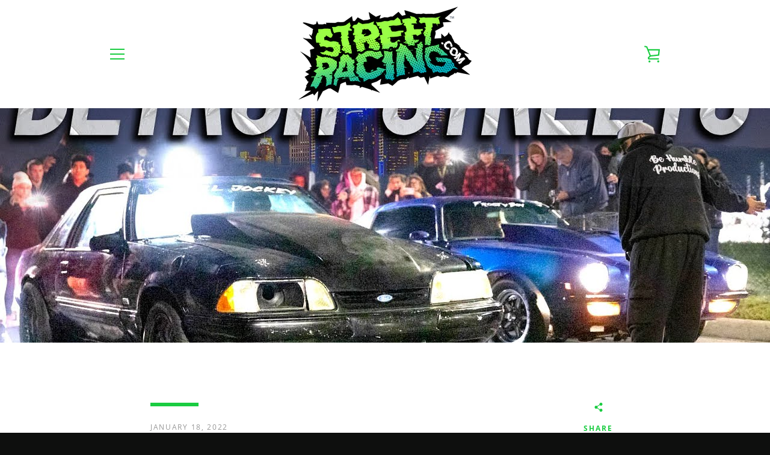

--- FILE ---
content_type: text/html; charset=utf-8
request_url: https://streetracing.com/blogs/street-racing-video-channels/detroit-cash-days-sketchy-races-in-30%C2%BAf-weather
body_size: 17791
content:


<!doctype html>
<html class="supports-no-js " lang="en">
<head>
  <meta charset="utf-8">

  <meta http-equiv="X-UA-Compatible" content="IE=edge,chrome=1">
  <meta name="viewport" content="width=device-width,initial-scale=1">
  <meta name="theme-color" content="#1acc41">
  <link rel="canonical" href="https://streetracing.com/blogs/street-racing-video-channels/detroit-cash-days-sketchy-races-in-30%c2%baf-weather">

  
    <link rel="shortcut icon" href="//streetracing.com/cdn/shop/files/StreetRacing_Initials-Logo_32x32.png?v=1613740795" type="image/png">
  

  <title>
    Detroit Cash Days (SKETCHY RACES in 30ºF weather!) &ndash; StreetRacing.com
  </title>

  
    <meta name="description" content="We braved the cold and made a trip up north to Motor City for some &quot;Mexico&quot; action. The cold weather didn&#39;t stop some cars from pulling the tires, but others were all over the road, hitting curbs and sometimes their opponent! This was definitely a memorable first time in Detroit - big thanks to Chucky for having out! D">
  

  <!-- /snippets/social-meta-tags.liquid -->




<meta property="og:site_name" content="StreetRacing.com">
<meta property="og:url" content="https://streetracing.com/blogs/street-racing-video-channels/detroit-cash-days-sketchy-races-in-30%c2%baf-weather">
<meta property="og:title" content="Detroit Cash Days (SKETCHY RACES in 30ºF weather!)">
<meta property="og:type" content="article">
<meta property="og:description" content="
We braved the cold and made a trip up north to Motor City for some "Mexico" action. The cold weather didn't stop some cars from pulling the tires, but others were all over the road, hitting curbs and sometimes their opponent! This was definitely a memorable first time in Detroit - big thanks to Chucky for having out!

Drone Footage: https://www.youtube.com/watch?v=m8_xgCzVKio

Subscribe ► http://www.youtube.com/subscription_center?add_user=1320video
1320Video Gear ► http://www.1320video.com/shop
————————————————————————————————————
Watch more of our recent &amp; related videos!:
--- *NHRA Behind the Scenes*: https://youtu.be/TNon4B_HcVo
--- *INSANE Car Collection*: https://youtu.be/OAg5WmQZwNI
--- *12,000hp TOP FUEL DRAGSTER*: https://youtu.be/f0DY6Ik9uDY
————————————————————————————————————
MAPerformance your one stop shop for race car needs! ► https://bit.ly/MAPerformance-1320video
Need BOOST?  Grab a Procharger! ► https://www.procharger.com/
Need more Power?  Texas Speed has you covered ►  https://www.texas-speed.com/
————————————————————————————————————
Facebook ► http://facebook.com/1320videos
Instagram ► https://instagram.com/1320video
1320Video ► http://www.1320video.com
Snapchat ► Crew_1320Video">

<meta property="og:image" content="http://streetracing.com/cdn/shop/articles/maxresdefault_acd442c3-3591-42d7-9bb8-31622f381ace_1200x1200.jpg?v=1642529708">
<meta property="og:image:secure_url" content="https://streetracing.com/cdn/shop/articles/maxresdefault_acd442c3-3591-42d7-9bb8-31622f381ace_1200x1200.jpg?v=1642529708">


<meta name="twitter:card" content="summary_large_image">
<meta name="twitter:title" content="Detroit Cash Days (SKETCHY RACES in 30ºF weather!)">
<meta name="twitter:description" content="
We braved the cold and made a trip up north to Motor City for some "Mexico" action. The cold weather didn't stop some cars from pulling the tires, but others were all over the road, hitting curbs and sometimes their opponent! This was definitely a memorable first time in Detroit - big thanks to Chucky for having out!

Drone Footage: https://www.youtube.com/watch?v=m8_xgCzVKio

Subscribe ► http://www.youtube.com/subscription_center?add_user=1320video
1320Video Gear ► http://www.1320video.com/shop
————————————————————————————————————
Watch more of our recent &amp; related videos!:
--- *NHRA Behind the Scenes*: https://youtu.be/TNon4B_HcVo
--- *INSANE Car Collection*: https://youtu.be/OAg5WmQZwNI
--- *12,000hp TOP FUEL DRAGSTER*: https://youtu.be/f0DY6Ik9uDY
————————————————————————————————————
MAPerformance your one stop shop for race car needs! ► https://bit.ly/MAPerformance-1320video
Need BOOST?  Grab a Procharger! ► https://www.procharger.com/
Need more Power?  Texas Speed has you covered ►  https://www.texas-speed.com/
————————————————————————————————————
Facebook ► http://facebook.com/1320videos
Instagram ► https://instagram.com/1320video
1320Video ► http://www.1320video.com
Snapchat ► Crew_1320Video">


  <script>window.performance && window.performance.mark && window.performance.mark('shopify.content_for_header.start');</script><meta id="shopify-digital-wallet" name="shopify-digital-wallet" content="/27409580147/digital_wallets/dialog">
<link rel="alternate" type="application/atom+xml" title="Feed" href="/blogs/street-racing-video-channels.atom" />
<script async="async" src="/checkouts/internal/preloads.js?locale=en-US"></script>
<script id="shopify-features" type="application/json">{"accessToken":"52f5807e25474e977ba89768200257f0","betas":["rich-media-storefront-analytics"],"domain":"streetracing.com","predictiveSearch":true,"shopId":27409580147,"locale":"en"}</script>
<script>var Shopify = Shopify || {};
Shopify.shop = "streetracing-com.myshopify.com";
Shopify.locale = "en";
Shopify.currency = {"active":"USD","rate":"1.0"};
Shopify.country = "US";
Shopify.theme = {"name":"Narrative","id":80723607667,"schema_name":"Narrative","schema_version":"9.0.4","theme_store_id":829,"role":"main"};
Shopify.theme.handle = "null";
Shopify.theme.style = {"id":null,"handle":null};
Shopify.cdnHost = "streetracing.com/cdn";
Shopify.routes = Shopify.routes || {};
Shopify.routes.root = "/";</script>
<script type="module">!function(o){(o.Shopify=o.Shopify||{}).modules=!0}(window);</script>
<script>!function(o){function n(){var o=[];function n(){o.push(Array.prototype.slice.apply(arguments))}return n.q=o,n}var t=o.Shopify=o.Shopify||{};t.loadFeatures=n(),t.autoloadFeatures=n()}(window);</script>
<script id="shop-js-analytics" type="application/json">{"pageType":"article"}</script>
<script defer="defer" async type="module" src="//streetracing.com/cdn/shopifycloud/shop-js/modules/v2/client.init-shop-cart-sync_C5BV16lS.en.esm.js"></script>
<script defer="defer" async type="module" src="//streetracing.com/cdn/shopifycloud/shop-js/modules/v2/chunk.common_CygWptCX.esm.js"></script>
<script type="module">
  await import("//streetracing.com/cdn/shopifycloud/shop-js/modules/v2/client.init-shop-cart-sync_C5BV16lS.en.esm.js");
await import("//streetracing.com/cdn/shopifycloud/shop-js/modules/v2/chunk.common_CygWptCX.esm.js");

  window.Shopify.SignInWithShop?.initShopCartSync?.({"fedCMEnabled":true,"windoidEnabled":true});

</script>
<script>(function() {
  var isLoaded = false;
  function asyncLoad() {
    if (isLoaded) return;
    isLoaded = true;
    var urls = ["\/\/cdn.shopify.com\/proxy\/0517abc7d0783bedbab086cd64b11c8c2c0223f7f6bdb30275a83394e849f391\/static.cdn.printful.com\/static\/js\/external\/shopify-product-customizer.js?v=0.28\u0026shop=streetracing-com.myshopify.com\u0026sp-cache-control=cHVibGljLCBtYXgtYWdlPTkwMA"];
    for (var i = 0; i < urls.length; i++) {
      var s = document.createElement('script');
      s.type = 'text/javascript';
      s.async = true;
      s.src = urls[i];
      var x = document.getElementsByTagName('script')[0];
      x.parentNode.insertBefore(s, x);
    }
  };
  if(window.attachEvent) {
    window.attachEvent('onload', asyncLoad);
  } else {
    window.addEventListener('load', asyncLoad, false);
  }
})();</script>
<script id="__st">var __st={"a":27409580147,"offset":-18000,"reqid":"d55bbf2e-ce9b-4ac4-83c1-32e72e73795d-1768807814","pageurl":"streetracing.com\/blogs\/street-racing-video-channels\/detroit-cash-days-sketchy-races-in-30%C2%BAf-weather","s":"articles-595152666739","u":"864bdaf04832","p":"article","rtyp":"article","rid":595152666739};</script>
<script>window.ShopifyPaypalV4VisibilityTracking = true;</script>
<script id="captcha-bootstrap">!function(){'use strict';const t='contact',e='account',n='new_comment',o=[[t,t],['blogs',n],['comments',n],[t,'customer']],c=[[e,'customer_login'],[e,'guest_login'],[e,'recover_customer_password'],[e,'create_customer']],r=t=>t.map((([t,e])=>`form[action*='/${t}']:not([data-nocaptcha='true']) input[name='form_type'][value='${e}']`)).join(','),a=t=>()=>t?[...document.querySelectorAll(t)].map((t=>t.form)):[];function s(){const t=[...o],e=r(t);return a(e)}const i='password',u='form_key',d=['recaptcha-v3-token','g-recaptcha-response','h-captcha-response',i],f=()=>{try{return window.sessionStorage}catch{return}},m='__shopify_v',_=t=>t.elements[u];function p(t,e,n=!1){try{const o=window.sessionStorage,c=JSON.parse(o.getItem(e)),{data:r}=function(t){const{data:e,action:n}=t;return t[m]||n?{data:e,action:n}:{data:t,action:n}}(c);for(const[e,n]of Object.entries(r))t.elements[e]&&(t.elements[e].value=n);n&&o.removeItem(e)}catch(o){console.error('form repopulation failed',{error:o})}}const l='form_type',E='cptcha';function T(t){t.dataset[E]=!0}const w=window,h=w.document,L='Shopify',v='ce_forms',y='captcha';let A=!1;((t,e)=>{const n=(g='f06e6c50-85a8-45c8-87d0-21a2b65856fe',I='https://cdn.shopify.com/shopifycloud/storefront-forms-hcaptcha/ce_storefront_forms_captcha_hcaptcha.v1.5.2.iife.js',D={infoText:'Protected by hCaptcha',privacyText:'Privacy',termsText:'Terms'},(t,e,n)=>{const o=w[L][v],c=o.bindForm;if(c)return c(t,g,e,D).then(n);var r;o.q.push([[t,g,e,D],n]),r=I,A||(h.body.append(Object.assign(h.createElement('script'),{id:'captcha-provider',async:!0,src:r})),A=!0)});var g,I,D;w[L]=w[L]||{},w[L][v]=w[L][v]||{},w[L][v].q=[],w[L][y]=w[L][y]||{},w[L][y].protect=function(t,e){n(t,void 0,e),T(t)},Object.freeze(w[L][y]),function(t,e,n,w,h,L){const[v,y,A,g]=function(t,e,n){const i=e?o:[],u=t?c:[],d=[...i,...u],f=r(d),m=r(i),_=r(d.filter((([t,e])=>n.includes(e))));return[a(f),a(m),a(_),s()]}(w,h,L),I=t=>{const e=t.target;return e instanceof HTMLFormElement?e:e&&e.form},D=t=>v().includes(t);t.addEventListener('submit',(t=>{const e=I(t);if(!e)return;const n=D(e)&&!e.dataset.hcaptchaBound&&!e.dataset.recaptchaBound,o=_(e),c=g().includes(e)&&(!o||!o.value);(n||c)&&t.preventDefault(),c&&!n&&(function(t){try{if(!f())return;!function(t){const e=f();if(!e)return;const n=_(t);if(!n)return;const o=n.value;o&&e.removeItem(o)}(t);const e=Array.from(Array(32),(()=>Math.random().toString(36)[2])).join('');!function(t,e){_(t)||t.append(Object.assign(document.createElement('input'),{type:'hidden',name:u})),t.elements[u].value=e}(t,e),function(t,e){const n=f();if(!n)return;const o=[...t.querySelectorAll(`input[type='${i}']`)].map((({name:t})=>t)),c=[...d,...o],r={};for(const[a,s]of new FormData(t).entries())c.includes(a)||(r[a]=s);n.setItem(e,JSON.stringify({[m]:1,action:t.action,data:r}))}(t,e)}catch(e){console.error('failed to persist form',e)}}(e),e.submit())}));const S=(t,e)=>{t&&!t.dataset[E]&&(n(t,e.some((e=>e===t))),T(t))};for(const o of['focusin','change'])t.addEventListener(o,(t=>{const e=I(t);D(e)&&S(e,y())}));const B=e.get('form_key'),M=e.get(l),P=B&&M;t.addEventListener('DOMContentLoaded',(()=>{const t=y();if(P)for(const e of t)e.elements[l].value===M&&p(e,B);[...new Set([...A(),...v().filter((t=>'true'===t.dataset.shopifyCaptcha))])].forEach((e=>S(e,t)))}))}(h,new URLSearchParams(w.location.search),n,t,e,['guest_login'])})(!0,!0)}();</script>
<script integrity="sha256-4kQ18oKyAcykRKYeNunJcIwy7WH5gtpwJnB7kiuLZ1E=" data-source-attribution="shopify.loadfeatures" defer="defer" src="//streetracing.com/cdn/shopifycloud/storefront/assets/storefront/load_feature-a0a9edcb.js" crossorigin="anonymous"></script>
<script data-source-attribution="shopify.dynamic_checkout.dynamic.init">var Shopify=Shopify||{};Shopify.PaymentButton=Shopify.PaymentButton||{isStorefrontPortableWallets:!0,init:function(){window.Shopify.PaymentButton.init=function(){};var t=document.createElement("script");t.src="https://streetracing.com/cdn/shopifycloud/portable-wallets/latest/portable-wallets.en.js",t.type="module",document.head.appendChild(t)}};
</script>
<script data-source-attribution="shopify.dynamic_checkout.buyer_consent">
  function portableWalletsHideBuyerConsent(e){var t=document.getElementById("shopify-buyer-consent"),n=document.getElementById("shopify-subscription-policy-button");t&&n&&(t.classList.add("hidden"),t.setAttribute("aria-hidden","true"),n.removeEventListener("click",e))}function portableWalletsShowBuyerConsent(e){var t=document.getElementById("shopify-buyer-consent"),n=document.getElementById("shopify-subscription-policy-button");t&&n&&(t.classList.remove("hidden"),t.removeAttribute("aria-hidden"),n.addEventListener("click",e))}window.Shopify?.PaymentButton&&(window.Shopify.PaymentButton.hideBuyerConsent=portableWalletsHideBuyerConsent,window.Shopify.PaymentButton.showBuyerConsent=portableWalletsShowBuyerConsent);
</script>
<script data-source-attribution="shopify.dynamic_checkout.cart.bootstrap">document.addEventListener("DOMContentLoaded",(function(){function t(){return document.querySelector("shopify-accelerated-checkout-cart, shopify-accelerated-checkout")}if(t())Shopify.PaymentButton.init();else{new MutationObserver((function(e,n){t()&&(Shopify.PaymentButton.init(),n.disconnect())})).observe(document.body,{childList:!0,subtree:!0})}}));
</script>

<script>window.performance && window.performance.mark && window.performance.mark('shopify.content_for_header.end');</script>

  



<style>@font-face {
  font-family: "Open Sans";
  font-weight: 700;
  font-style: normal;
  src: url("//streetracing.com/cdn/fonts/open_sans/opensans_n7.a9393be1574ea8606c68f4441806b2711d0d13e4.woff2") format("woff2"),
       url("//streetracing.com/cdn/fonts/open_sans/opensans_n7.7b8af34a6ebf52beb1a4c1d8c73ad6910ec2e553.woff") format("woff");
}

  @font-face {
  font-family: "Open Sans";
  font-weight: 400;
  font-style: normal;
  src: url("//streetracing.com/cdn/fonts/open_sans/opensans_n4.c32e4d4eca5273f6d4ee95ddf54b5bbb75fc9b61.woff2") format("woff2"),
       url("//streetracing.com/cdn/fonts/open_sans/opensans_n4.5f3406f8d94162b37bfa232b486ac93ee892406d.woff") format("woff");
}

/* ------------------------ Critical Helper Classes ------------------------- */
.critical-hide {
  display: none;
}

.critical-clear {
  opacity: 0;
  visibility: hidden;
}

.drawer-cover {
  opacity: 0;
}

.main-content .shopify-section {
  display: none;
}

.main-content .shopify-section:first-child {
  display: inherit;
}

body:not(.template-index) .main-content {
  opacity: 0;
}


/* ----------------------------- Global Styles ------------------------------ */
*, *::before, *::after {
  box-sizing: border-box;
}

html {
  font-size: 62.5%;
  background-color: #ffffff;
}

body {
  margin: 0;
  font-size: 1.6rem;
  font-family: "Open Sans", sans-serif;
  font-style: normal;
  font-weight: 400;
  color: #4a4a4a;
  line-height: 1.625;
}

.page-width {
  max-width: 980px;
  padding: 0 20px;
  margin: 0 auto;
}

/* ---------------------------- Helper Classes ------------------------------ */
.visually-hidden,
.icon__fallback-text {
  position: absolute !important;
  overflow: hidden;
  clip: rect(0 0 0 0);
  height: 1px;
  width: 1px;
  padding: 0;
  border: 0;
}

/* ----------------------------- Typography --------------------------------- */
body {
  -webkit-font-smoothing: antialiased;
  -webkit-text-size-adjust: 100%;
}

.h4 {
  letter-spacing: inherit;
  text-transform: inherit;
  font-family: "Open Sans", sans-serif;
  font-style: normal;
  font-weight: 700;
}


.h4 a {
  color: inherit;
  text-decoration: none;
  font-weight: inherit;
}

.h4 {
  font-size: 2.2rem;
}

@media only screen and (min-width: 750px) {
  .h4 {
    font-size: 2.4rem;
    line-height: 1.5;
  }
}

/* ------------------------------ Buttons ----------------------------------- */
.btn,
.btn--secondary {
  -moz-user-select: "none";
  -ms-user-select: "none";
  -webkit-user-select: "none";
  user-select: "none";
  -webkit-appearance: none;
  -moz-appearance: none;
  appearance: none;
  display: inline-block;
  position: relative;
  width: auto;
  background-color: #1acc41;
  border-radius: 0;
  color: #ffffff;
  border: 2px solid #1acc41;
  font-size: 1.4rem;
  font-weight: 700;
  letter-spacing: 1.5px;
  text-decoration: none;
  text-align: center;
  text-transform: uppercase;
  padding: 10px 30px;
  line-height: 2.2;
  vertical-align: middle;
  cursor: pointer;
  transition: outline 0.1s linear;
  box-sizing: border-box;
}

.btn--square {
  width: 50px;
  height: 50px;
  padding: 0;
  text-align: center;
  line-height: 50px;
}

.btn--clear {
  position: relative;
  background-color: transparent;
  border: 0;
  color: #4a4a4a;
  transition: 0.15s opacity ease-out;
}

.btn--clear:hover::after,
.btn--clear::after {
  outline: 0 !important;
}

.btn::after,
.btn--secondary::after {
  content: '';
  display: block;
  position: absolute;
  top: 0;
  left: 0;
  width: 100%;
  height: 100%;
  outline: 2px solid #1acc41;
  transition: outline 0.1s linear;
}

/* -------------------------------- Icons ----------------------------------- */
.icon {
  display: inline-block;
  width: 20px;
  height: 20px;
  vertical-align: middle;
}

/* ----------------------------- Site Header -------------------------------- */
.site-header {
  position: relative;
  transition: transform 0.25s ease-out;
  z-index: 10;
}

.site-header--transparent {
  position: absolute;
  top: 0;
  left: 0;
  right: 0;
  z-index: 10;
}

.site-header__wrapper {
  position: relative;
  min-height: 60px;
  width: 100%;
  background-color: #fff;
  z-index: 10;
}

.site-header--transparent .site-header__wrapper {
  background-color: transparent;
}

.site-header__wrapper svg {
  fill: #1acc41;
}

.site-header__wrapper--transitioning {
  transition: background-color 0.25s ease-out, margin-top 0.25s ease-out;
}

.announcement-bar {
  display: none;
  text-align: center;
  position: relative;
  text-decoration: none;
  z-index: 10;
}

.announcement-bar--visible {
  display: block;
}

.announcement-bar__message {
  font-size: 16px;
  font-weight: 700;
  padding: 10px 20px;
  margin-bottom: 0;
}

.announcement-bar__message .icon {
  fill: currentColor;
}

.announcement-bar__close {
  position: absolute;
  right: 20px;
  padding: 0;
  width: 30px;
  height: 30px;
  line-height: 100%;
  top: 50%;
  -ms-transform: translateY(-50%);
  -webkit-transform: translateY(-50%);
  transform: translateY(-50%);
}

.announcement-bar__close .icon {
  width: 12px;
  height: 12px;
  fill: currentColor;
}

.site-header-sections {
  display: -webkit-flex;
  display: -ms-flexbox;
  display: flex;
  width: 100%;
  -ms-flex-align: center;
  -webkit-align-items: center;
  -moz-align-items: center;
  -ms-align-items: center;
  -o-align-items: center;
  align-items: center;
  min-height: 60px;
}

.site-header__section--title {
  display: -webkit-flex;
  display: -ms-flexbox;
  display: flex;
  width: 100%;
  -webkit-justify-content: center;
  -ms-justify-content: center;
  justify-content: center;
}

.site-header__logo-wrapper {
  display: inline-block;
  margin: 0;
  padding: 10px 0;
  text-align: center;
  line-height: 1.2;
}

.site-header__logo {
  display: block;
}

.site-header__logo-image {
  display: block;
  margin: 0 auto;
}

.site-header--transparent .site-header__logo-image {
  display: none;
}

@media only screen and (max-width: 749px) {
  .site-header__logo-image {
    max-height: 30px;
  }
}

.site-header__logo-image--transparent {
  display: none;
}

.site-header--transparent .site-header__logo-image--transparent {
  display: block;
}

.navigation-open .site-header__logo-image--transparent,
html.supports-no-js .site-header__logo-image--transparent {
  display: none;
}

.site-header__cart svg {
  width: 22px;
  height: 30px;
  margin: -2px 0 0 -2px;
}

@media only screen and (min-width: 750px) {
  .site-header__cart svg {
    width: 26px;
  }
}

.site-header__cart::after {
  border-color: #4a4a4a;
}

.site-header__cart-bubble {
  position: absolute;
  top: 15px;
  right: 10px;
  width: 10px;
  height: 10px;
  background-color: #b76b50;
  border-radius: 50%;
  opacity: 0;
  transition: all 0.25s ease-out;
  -ms-transform: scale(0);
  -webkit-transform: scale(0);
  transform: scale(0);
}

@media only screen and (min-width: 750px) {
  .site-header__cart-bubble {
    top:15px;
    right: 9px;
  }
}

.site-header__cart .site-header__cart-bubble {
  top: 13px;
}

@media only screen and (min-width: 750px) {
  .site-header__cart .site-header__cart-bubble {
    top: 12px;
  }
}

.site-header__cart-bubble--visible {
  opacity: 1;
  -ms-transform: scale(1);
  -webkit-transform: scale(1);
  transform: scale(1);
}

.burger-icon {
  display: block;
  height: 2px;
  width: 16px;
  left: 50%;
  margin-left: -8px;
  background: #1acc41;
  position: absolute;
  transition: all 0.25s ease-out;
}

@media only screen and (min-width: 750px) {
  .burger-icon {
    height:2px;
    width: 24px;
    left: 50%;
    margin-left: -12px;
  }
}

.burger-icon--top {
  top: 18px;
}

@media only screen and (min-width: 750px) {
  .burger-icon--top {
    top: 16px;
  }
}

.site-header__navigation--active .burger-icon--top {
  top: 25px;
  transform: rotate(45deg);
}

.burger-icon--mid {
  top: 24px;
}

@media only screen and (min-width: 750px) {
  .burger-icon--mid {
    top: 24px;
  }
}

.site-header__navigation--active .burger-icon--mid {
  opacity: 0;
}

.burger-icon--bottom {
  top: 30px;
}

@media only screen and (min-width: 750px) {
  .burger-icon--bottom {
    top: 32px;
  }
}

.site-header__navigation--active .burger-icon--bottom {
  top: 25px;
  transform: rotate(-45deg);
}

.site-header__navigation {
  position: relative;
}

.site-header__navigation svg {
  width: 20px;
  height: 30px;
}

.site-header__navigation::after {
  border-color: #4a4a4a;
}

/* ----------------------------- Slideshow --------------------------------- */
.slideshow {
  display: -webkit-flex;
  display: -ms-flexbox;
  display: flex;
  width: 100%;
  position: relative;
  overflow: hidden;
  min-height: 300px;
  max-height: calc(100vh - 35px);
  background-color: #d9d9d9;
}

.slideshow--full .slideshow {
  height: calc(100vh - 35px);
}

@media only screen and (max-width: 749px) {
  .slideshow--adapt .slideshow {
    max-height: 125vw;
    min-height: 75vw;
  }
}

.slideshow__slides {
  margin: 0;
  padding: 0;
  list-style: none;
}

.slideshow__slide {
  position: absolute;
  height: 100%;
  width: 100%;
  opacity: 0;
  z-index: 0;
  transition: all 0.5s cubic-bezier(0, 0, 0, 1);
}

.slideshow__slide--active {
  transition: all 0.5s cubic-bezier(0, 0, 0, 1);
  opacity: 1;
  z-index: 2;
}

.slideshow__overlay::before {
  content: '';
  position: absolute;
  top: 0;
  right: 0;
  bottom: 0;
  left: 0;
  z-index: 3;
}

.slideshow__image {
  height: 100%;
  width: 100%;
  object-fit: cover;
  z-index: 1;
  transition: opacity 0.8s cubic-bezier(0.44, 0.13, 0.48, 0.87),filter 400ms,-webkit-filter 400ms;
  font-family: "object-fit: cover";
}

.slideshow__image .placeholder-svg {
  display: block;
  fill: rgba(74,74,74,0.35);
  background-color: #f1eee6;
  position: absolute;
  top: 50%;
  left: 50%;
  height: 100%;
  width: auto;
  max-height: none;
  max-width: none;
  -ms-transform: translate(-50%, -50%);
  -webkit-transform: translate(-50%, -50%);
  transform: translate(-50%, -50%);
}

.slideshow__image .placeholder-background {
  background-color: #faf9f6;
  position: absolute;
  top: 0;
  right: 0;
  bottom: 0;
  left: 0;
}

.slideshow__navigation {
  margin: 0;
  padding: 0;
  list-style: none;
}

.slideshow__text-content-mobile,
.slideshow__button-cta-single {
  display: none;
}

.slideshow__indicators {
  margin: 0;
  padding: 0;
  list-style: none;
}
</style>

  


<link title="theme" rel="preload" href="//streetracing.com/cdn/shop/t/2/assets/theme.scss.css?v=164342437944282745401726410222" as="style">
<noscript><link rel="stylesheet" href="//streetracing.com/cdn/shop/t/2/assets/theme.scss.css?v=164342437944282745401726410222"></noscript>

<script>
/*! loadCSS. [c]2017 Filament Group, Inc. MIT License */
!function(a){"use strict";var b=function(b,c,d){function e(a){return h.body?a():void setTimeout(function(){e(a)})}function f(){i.addEventListener&&i.removeEventListener("load",f);if(!Shopify.designMode)i.media=d||"all"}var g,h=a.document,i=h.createElement("link");if(c)g=c;else{var j=(h.body||h.getElementsByTagName("head")[0]).childNodes;g=j[j.length-1]}var k=h.styleSheets;i.rel="stylesheet",i.href=b,i.media=Shopify.designMode?d||"all":"only x",e(function(){g.parentNode.insertBefore(i,c?g:g.nextSibling)});var l=function(a){for(var b=i.href,c=k.length;c--;)if(k[c].href===b)return a();setTimeout(function(){l(a)})};return i.addEventListener&&i.addEventListener("load",f),i.onloadcssdefined=l,l(f),i};"undefined"!=typeof exports?exports.loadCSS=b:a.loadCSS=b}("undefined"!=typeof global?global:this);
/*! onloadCSS. (onload callback for loadCSS) [c]2017 Filament Group, Inc. MIT License */
function onloadCSS(a,b){function c(){!d&&b&&(d=!0,b.call(a))}var d;a.addEventListener&&a.addEventListener("load",c),a.attachEvent&&a.attachEvent("onload",c),"isApplicationInstalled"in navigator&&"onloadcssdefined"in a&&a.onloadcssdefined(c)}

// Insert our stylesheet before our preload <link> tag
var preload = document.querySelector('link[href="//streetracing.com/cdn/shop/t/2/assets/theme.scss.css?v=164342437944282745401726410222"]');
var stylesheet = loadCSS('//streetracing.com/cdn/shop/t/2/assets/theme.scss.css?v=164342437944282745401726410222', preload);
// Create a property to easily detect if the stylesheet is done loading
onloadCSS(stylesheet, function() { stylesheet.loaded = true; });
</script>

  <script>
    var theme = {
      stylesheet: "//streetracing.com/cdn/shop/t/2/assets/theme.scss.css?v=164342437944282745401726410222",
      modelViewerUiSprite: "//streetracing.com/cdn/shop/t/2/assets/model-viewer-ui-sprite.svg?v=51012726060321609211588361935",
      plyrSprite: "//streetracing.com/cdn/shop/t/2/assets/plyr-sprite.svg?v=50389300931231853141588361935",
      strings: {
        addToCart: "Add to Cart",
        soldOut: "Sold Out",
        unavailable: "Unavailable",
        addItemSuccess: "Item added to cart!",
        viewCart: "View cart",
        cartError: "There was an error while updating your cart. Please try again.",
        cartQuantityError: "You can only add [quantity] [title] to your cart.",
        regularPrice: "Regular price",
        salePrice: "Sale price",
        unitPrice: "Unit price",
        unitPriceSeparator: "per",
        newsletter: {
          blankError: "Email can\u0026#39;t be blank.",
          invalidError: "Please enter a valid email address."
        },
        map: {
          zeroResults: "No results for that address",
          overQueryLimit: "You have exceeded the Google API usage limit. Consider upgrading to a \u003ca href=\"https:\/\/developers.google.com\/maps\/premium\/usage-limits\"\u003ePremium Plan\u003c\/a\u003e.",
          authError: "There was a problem authenticating your Google Maps API Key.",
          addressError: "Error looking up that address"
        },
        slideshow: {
          loadSlideA11yString: "Load slide [slide_number]",
          activeSlideA11yString: "Slide [slide_number], current"
        }
      },
      isOnline: true,
      moneyFormat: "${{amount}}",
      mediaQuerySmall: 750,
      mediaQueryMedium: 990
    };

    

    document.documentElement.className = document.documentElement.className.replace('supports-no-js', '');
  </script>

  <script src="//streetracing.com/cdn/shop/t/2/assets/lazysizes.min.js?v=41644173127543473891588361934" async="async"></script>
  <script src="//streetracing.com/cdn/shop/t/2/assets/vendor.min.js?v=80505636303242466691648055098" defer="defer"></script>
  <script src="//streetracing.com/cdn/shop/t/2/assets/theme.min.js?v=75394995558884881781588361936" defer="defer"></script>
  <script src="//streetracing.com/cdn/shop/t/2/assets/custom.js?v=101612360477050417211588361933" defer="defer"></script>
  <link href="//streetracing.com/cdn/shop/t/2/assets/mobilelogo.scss?v=128223186066069458121588385002" rel="stylesheet" type="text/css" media="all" />
<link href="https://monorail-edge.shopifysvc.com" rel="dns-prefetch">
<script>(function(){if ("sendBeacon" in navigator && "performance" in window) {try {var session_token_from_headers = performance.getEntriesByType('navigation')[0].serverTiming.find(x => x.name == '_s').description;} catch {var session_token_from_headers = undefined;}var session_cookie_matches = document.cookie.match(/_shopify_s=([^;]*)/);var session_token_from_cookie = session_cookie_matches && session_cookie_matches.length === 2 ? session_cookie_matches[1] : "";var session_token = session_token_from_headers || session_token_from_cookie || "";function handle_abandonment_event(e) {var entries = performance.getEntries().filter(function(entry) {return /monorail-edge.shopifysvc.com/.test(entry.name);});if (!window.abandonment_tracked && entries.length === 0) {window.abandonment_tracked = true;var currentMs = Date.now();var navigation_start = performance.timing.navigationStart;var payload = {shop_id: 27409580147,url: window.location.href,navigation_start,duration: currentMs - navigation_start,session_token,page_type: "article"};window.navigator.sendBeacon("https://monorail-edge.shopifysvc.com/v1/produce", JSON.stringify({schema_id: "online_store_buyer_site_abandonment/1.1",payload: payload,metadata: {event_created_at_ms: currentMs,event_sent_at_ms: currentMs}}));}}window.addEventListener('pagehide', handle_abandonment_event);}}());</script>
<script id="web-pixels-manager-setup">(function e(e,d,r,n,o){if(void 0===o&&(o={}),!Boolean(null===(a=null===(i=window.Shopify)||void 0===i?void 0:i.analytics)||void 0===a?void 0:a.replayQueue)){var i,a;window.Shopify=window.Shopify||{};var t=window.Shopify;t.analytics=t.analytics||{};var s=t.analytics;s.replayQueue=[],s.publish=function(e,d,r){return s.replayQueue.push([e,d,r]),!0};try{self.performance.mark("wpm:start")}catch(e){}var l=function(){var e={modern:/Edge?\/(1{2}[4-9]|1[2-9]\d|[2-9]\d{2}|\d{4,})\.\d+(\.\d+|)|Firefox\/(1{2}[4-9]|1[2-9]\d|[2-9]\d{2}|\d{4,})\.\d+(\.\d+|)|Chrom(ium|e)\/(9{2}|\d{3,})\.\d+(\.\d+|)|(Maci|X1{2}).+ Version\/(15\.\d+|(1[6-9]|[2-9]\d|\d{3,})\.\d+)([,.]\d+|)( \(\w+\)|)( Mobile\/\w+|) Safari\/|Chrome.+OPR\/(9{2}|\d{3,})\.\d+\.\d+|(CPU[ +]OS|iPhone[ +]OS|CPU[ +]iPhone|CPU IPhone OS|CPU iPad OS)[ +]+(15[._]\d+|(1[6-9]|[2-9]\d|\d{3,})[._]\d+)([._]\d+|)|Android:?[ /-](13[3-9]|1[4-9]\d|[2-9]\d{2}|\d{4,})(\.\d+|)(\.\d+|)|Android.+Firefox\/(13[5-9]|1[4-9]\d|[2-9]\d{2}|\d{4,})\.\d+(\.\d+|)|Android.+Chrom(ium|e)\/(13[3-9]|1[4-9]\d|[2-9]\d{2}|\d{4,})\.\d+(\.\d+|)|SamsungBrowser\/([2-9]\d|\d{3,})\.\d+/,legacy:/Edge?\/(1[6-9]|[2-9]\d|\d{3,})\.\d+(\.\d+|)|Firefox\/(5[4-9]|[6-9]\d|\d{3,})\.\d+(\.\d+|)|Chrom(ium|e)\/(5[1-9]|[6-9]\d|\d{3,})\.\d+(\.\d+|)([\d.]+$|.*Safari\/(?![\d.]+ Edge\/[\d.]+$))|(Maci|X1{2}).+ Version\/(10\.\d+|(1[1-9]|[2-9]\d|\d{3,})\.\d+)([,.]\d+|)( \(\w+\)|)( Mobile\/\w+|) Safari\/|Chrome.+OPR\/(3[89]|[4-9]\d|\d{3,})\.\d+\.\d+|(CPU[ +]OS|iPhone[ +]OS|CPU[ +]iPhone|CPU IPhone OS|CPU iPad OS)[ +]+(10[._]\d+|(1[1-9]|[2-9]\d|\d{3,})[._]\d+)([._]\d+|)|Android:?[ /-](13[3-9]|1[4-9]\d|[2-9]\d{2}|\d{4,})(\.\d+|)(\.\d+|)|Mobile Safari.+OPR\/([89]\d|\d{3,})\.\d+\.\d+|Android.+Firefox\/(13[5-9]|1[4-9]\d|[2-9]\d{2}|\d{4,})\.\d+(\.\d+|)|Android.+Chrom(ium|e)\/(13[3-9]|1[4-9]\d|[2-9]\d{2}|\d{4,})\.\d+(\.\d+|)|Android.+(UC? ?Browser|UCWEB|U3)[ /]?(15\.([5-9]|\d{2,})|(1[6-9]|[2-9]\d|\d{3,})\.\d+)\.\d+|SamsungBrowser\/(5\.\d+|([6-9]|\d{2,})\.\d+)|Android.+MQ{2}Browser\/(14(\.(9|\d{2,})|)|(1[5-9]|[2-9]\d|\d{3,})(\.\d+|))(\.\d+|)|K[Aa][Ii]OS\/(3\.\d+|([4-9]|\d{2,})\.\d+)(\.\d+|)/},d=e.modern,r=e.legacy,n=navigator.userAgent;return n.match(d)?"modern":n.match(r)?"legacy":"unknown"}(),u="modern"===l?"modern":"legacy",c=(null!=n?n:{modern:"",legacy:""})[u],f=function(e){return[e.baseUrl,"/wpm","/b",e.hashVersion,"modern"===e.buildTarget?"m":"l",".js"].join("")}({baseUrl:d,hashVersion:r,buildTarget:u}),m=function(e){var d=e.version,r=e.bundleTarget,n=e.surface,o=e.pageUrl,i=e.monorailEndpoint;return{emit:function(e){var a=e.status,t=e.errorMsg,s=(new Date).getTime(),l=JSON.stringify({metadata:{event_sent_at_ms:s},events:[{schema_id:"web_pixels_manager_load/3.1",payload:{version:d,bundle_target:r,page_url:o,status:a,surface:n,error_msg:t},metadata:{event_created_at_ms:s}}]});if(!i)return console&&console.warn&&console.warn("[Web Pixels Manager] No Monorail endpoint provided, skipping logging."),!1;try{return self.navigator.sendBeacon.bind(self.navigator)(i,l)}catch(e){}var u=new XMLHttpRequest;try{return u.open("POST",i,!0),u.setRequestHeader("Content-Type","text/plain"),u.send(l),!0}catch(e){return console&&console.warn&&console.warn("[Web Pixels Manager] Got an unhandled error while logging to Monorail."),!1}}}}({version:r,bundleTarget:l,surface:e.surface,pageUrl:self.location.href,monorailEndpoint:e.monorailEndpoint});try{o.browserTarget=l,function(e){var d=e.src,r=e.async,n=void 0===r||r,o=e.onload,i=e.onerror,a=e.sri,t=e.scriptDataAttributes,s=void 0===t?{}:t,l=document.createElement("script"),u=document.querySelector("head"),c=document.querySelector("body");if(l.async=n,l.src=d,a&&(l.integrity=a,l.crossOrigin="anonymous"),s)for(var f in s)if(Object.prototype.hasOwnProperty.call(s,f))try{l.dataset[f]=s[f]}catch(e){}if(o&&l.addEventListener("load",o),i&&l.addEventListener("error",i),u)u.appendChild(l);else{if(!c)throw new Error("Did not find a head or body element to append the script");c.appendChild(l)}}({src:f,async:!0,onload:function(){if(!function(){var e,d;return Boolean(null===(d=null===(e=window.Shopify)||void 0===e?void 0:e.analytics)||void 0===d?void 0:d.initialized)}()){var d=window.webPixelsManager.init(e)||void 0;if(d){var r=window.Shopify.analytics;r.replayQueue.forEach((function(e){var r=e[0],n=e[1],o=e[2];d.publishCustomEvent(r,n,o)})),r.replayQueue=[],r.publish=d.publishCustomEvent,r.visitor=d.visitor,r.initialized=!0}}},onerror:function(){return m.emit({status:"failed",errorMsg:"".concat(f," has failed to load")})},sri:function(e){var d=/^sha384-[A-Za-z0-9+/=]+$/;return"string"==typeof e&&d.test(e)}(c)?c:"",scriptDataAttributes:o}),m.emit({status:"loading"})}catch(e){m.emit({status:"failed",errorMsg:(null==e?void 0:e.message)||"Unknown error"})}}})({shopId: 27409580147,storefrontBaseUrl: "https://streetracing.com",extensionsBaseUrl: "https://extensions.shopifycdn.com/cdn/shopifycloud/web-pixels-manager",monorailEndpoint: "https://monorail-edge.shopifysvc.com/unstable/produce_batch",surface: "storefront-renderer",enabledBetaFlags: ["2dca8a86"],webPixelsConfigList: [{"id":"shopify-app-pixel","configuration":"{}","eventPayloadVersion":"v1","runtimeContext":"STRICT","scriptVersion":"0450","apiClientId":"shopify-pixel","type":"APP","privacyPurposes":["ANALYTICS","MARKETING"]},{"id":"shopify-custom-pixel","eventPayloadVersion":"v1","runtimeContext":"LAX","scriptVersion":"0450","apiClientId":"shopify-pixel","type":"CUSTOM","privacyPurposes":["ANALYTICS","MARKETING"]}],isMerchantRequest: false,initData: {"shop":{"name":"StreetRacing.com","paymentSettings":{"currencyCode":"USD"},"myshopifyDomain":"streetracing-com.myshopify.com","countryCode":"US","storefrontUrl":"https:\/\/streetracing.com"},"customer":null,"cart":null,"checkout":null,"productVariants":[],"purchasingCompany":null},},"https://streetracing.com/cdn","fcfee988w5aeb613cpc8e4bc33m6693e112",{"modern":"","legacy":""},{"shopId":"27409580147","storefrontBaseUrl":"https:\/\/streetracing.com","extensionBaseUrl":"https:\/\/extensions.shopifycdn.com\/cdn\/shopifycloud\/web-pixels-manager","surface":"storefront-renderer","enabledBetaFlags":"[\"2dca8a86\"]","isMerchantRequest":"false","hashVersion":"fcfee988w5aeb613cpc8e4bc33m6693e112","publish":"custom","events":"[[\"page_viewed\",{}]]"});</script><script>
  window.ShopifyAnalytics = window.ShopifyAnalytics || {};
  window.ShopifyAnalytics.meta = window.ShopifyAnalytics.meta || {};
  window.ShopifyAnalytics.meta.currency = 'USD';
  var meta = {"page":{"pageType":"article","resourceType":"article","resourceId":595152666739,"requestId":"d55bbf2e-ce9b-4ac4-83c1-32e72e73795d-1768807814"}};
  for (var attr in meta) {
    window.ShopifyAnalytics.meta[attr] = meta[attr];
  }
</script>
<script class="analytics">
  (function () {
    var customDocumentWrite = function(content) {
      var jquery = null;

      if (window.jQuery) {
        jquery = window.jQuery;
      } else if (window.Checkout && window.Checkout.$) {
        jquery = window.Checkout.$;
      }

      if (jquery) {
        jquery('body').append(content);
      }
    };

    var hasLoggedConversion = function(token) {
      if (token) {
        return document.cookie.indexOf('loggedConversion=' + token) !== -1;
      }
      return false;
    }

    var setCookieIfConversion = function(token) {
      if (token) {
        var twoMonthsFromNow = new Date(Date.now());
        twoMonthsFromNow.setMonth(twoMonthsFromNow.getMonth() + 2);

        document.cookie = 'loggedConversion=' + token + '; expires=' + twoMonthsFromNow;
      }
    }

    var trekkie = window.ShopifyAnalytics.lib = window.trekkie = window.trekkie || [];
    if (trekkie.integrations) {
      return;
    }
    trekkie.methods = [
      'identify',
      'page',
      'ready',
      'track',
      'trackForm',
      'trackLink'
    ];
    trekkie.factory = function(method) {
      return function() {
        var args = Array.prototype.slice.call(arguments);
        args.unshift(method);
        trekkie.push(args);
        return trekkie;
      };
    };
    for (var i = 0; i < trekkie.methods.length; i++) {
      var key = trekkie.methods[i];
      trekkie[key] = trekkie.factory(key);
    }
    trekkie.load = function(config) {
      trekkie.config = config || {};
      trekkie.config.initialDocumentCookie = document.cookie;
      var first = document.getElementsByTagName('script')[0];
      var script = document.createElement('script');
      script.type = 'text/javascript';
      script.onerror = function(e) {
        var scriptFallback = document.createElement('script');
        scriptFallback.type = 'text/javascript';
        scriptFallback.onerror = function(error) {
                var Monorail = {
      produce: function produce(monorailDomain, schemaId, payload) {
        var currentMs = new Date().getTime();
        var event = {
          schema_id: schemaId,
          payload: payload,
          metadata: {
            event_created_at_ms: currentMs,
            event_sent_at_ms: currentMs
          }
        };
        return Monorail.sendRequest("https://" + monorailDomain + "/v1/produce", JSON.stringify(event));
      },
      sendRequest: function sendRequest(endpointUrl, payload) {
        // Try the sendBeacon API
        if (window && window.navigator && typeof window.navigator.sendBeacon === 'function' && typeof window.Blob === 'function' && !Monorail.isIos12()) {
          var blobData = new window.Blob([payload], {
            type: 'text/plain'
          });

          if (window.navigator.sendBeacon(endpointUrl, blobData)) {
            return true;
          } // sendBeacon was not successful

        } // XHR beacon

        var xhr = new XMLHttpRequest();

        try {
          xhr.open('POST', endpointUrl);
          xhr.setRequestHeader('Content-Type', 'text/plain');
          xhr.send(payload);
        } catch (e) {
          console.log(e);
        }

        return false;
      },
      isIos12: function isIos12() {
        return window.navigator.userAgent.lastIndexOf('iPhone; CPU iPhone OS 12_') !== -1 || window.navigator.userAgent.lastIndexOf('iPad; CPU OS 12_') !== -1;
      }
    };
    Monorail.produce('monorail-edge.shopifysvc.com',
      'trekkie_storefront_load_errors/1.1',
      {shop_id: 27409580147,
      theme_id: 80723607667,
      app_name: "storefront",
      context_url: window.location.href,
      source_url: "//streetracing.com/cdn/s/trekkie.storefront.cd680fe47e6c39ca5d5df5f0a32d569bc48c0f27.min.js"});

        };
        scriptFallback.async = true;
        scriptFallback.src = '//streetracing.com/cdn/s/trekkie.storefront.cd680fe47e6c39ca5d5df5f0a32d569bc48c0f27.min.js';
        first.parentNode.insertBefore(scriptFallback, first);
      };
      script.async = true;
      script.src = '//streetracing.com/cdn/s/trekkie.storefront.cd680fe47e6c39ca5d5df5f0a32d569bc48c0f27.min.js';
      first.parentNode.insertBefore(script, first);
    };
    trekkie.load(
      {"Trekkie":{"appName":"storefront","development":false,"defaultAttributes":{"shopId":27409580147,"isMerchantRequest":null,"themeId":80723607667,"themeCityHash":"6669870503980287332","contentLanguage":"en","currency":"USD","eventMetadataId":"8067fac9-0e84-48eb-b5c5-23a37ec11a8e"},"isServerSideCookieWritingEnabled":true,"monorailRegion":"shop_domain","enabledBetaFlags":["65f19447"]},"Session Attribution":{},"S2S":{"facebookCapiEnabled":false,"source":"trekkie-storefront-renderer","apiClientId":580111}}
    );

    var loaded = false;
    trekkie.ready(function() {
      if (loaded) return;
      loaded = true;

      window.ShopifyAnalytics.lib = window.trekkie;

      var originalDocumentWrite = document.write;
      document.write = customDocumentWrite;
      try { window.ShopifyAnalytics.merchantGoogleAnalytics.call(this); } catch(error) {};
      document.write = originalDocumentWrite;

      window.ShopifyAnalytics.lib.page(null,{"pageType":"article","resourceType":"article","resourceId":595152666739,"requestId":"d55bbf2e-ce9b-4ac4-83c1-32e72e73795d-1768807814","shopifyEmitted":true});

      var match = window.location.pathname.match(/checkouts\/(.+)\/(thank_you|post_purchase)/)
      var token = match? match[1]: undefined;
      if (!hasLoggedConversion(token)) {
        setCookieIfConversion(token);
        
      }
    });


        var eventsListenerScript = document.createElement('script');
        eventsListenerScript.async = true;
        eventsListenerScript.src = "//streetracing.com/cdn/shopifycloud/storefront/assets/shop_events_listener-3da45d37.js";
        document.getElementsByTagName('head')[0].appendChild(eventsListenerScript);

})();</script>
<script
  defer
  src="https://streetracing.com/cdn/shopifycloud/perf-kit/shopify-perf-kit-3.0.4.min.js"
  data-application="storefront-renderer"
  data-shop-id="27409580147"
  data-render-region="gcp-us-central1"
  data-page-type="article"
  data-theme-instance-id="80723607667"
  data-theme-name="Narrative"
  data-theme-version="9.0.4"
  data-monorail-region="shop_domain"
  data-resource-timing-sampling-rate="10"
  data-shs="true"
  data-shs-beacon="true"
  data-shs-export-with-fetch="true"
  data-shs-logs-sample-rate="1"
  data-shs-beacon-endpoint="https://streetracing.com/api/collect"
></script>
</head>

<body id="detroit-cash-days-sketchy-races-in-30ºf-weather" class="template-article data-animations">

  <a class="visually-hidden skip-link" href="#MainContent">Skip to content</a>

  <div id="shopify-section-header" class="shopify-section">
<div class="site-header" data-section-id="header" data-section-type="header-section" data-drawer-push >
  <header class="site-header__wrapper" role="banner">
    

    <div class="site-header-sections page-width">
      <nav class="site-header__section site-header__section--button"
        data-site-navigation role="navigation"
      >
        <button class="site-header__navigation btn btn--clear btn--square"
          aria-expanded="false"
          data-navigation-button
        >
          <span class="burger-icon burger-icon--top"></span>
          <span class="burger-icon burger-icon--mid"></span>
          <span class="burger-icon burger-icon--bottom"></span>
          <span class="icon__fallback-text">Menu</span>
        </button>
        <div class="navigation supports-no-js critical-hide" data-section-id="header" data-section-type="navigation" aria-hidden=true>
          <div class="navigation__container">
            <ul class="navigation__links">
              
                
                
                  <li class="navigation__link navigation__entrance-animation">
                    <a href="/">Home</a>
                  </li>
                
              
                
                
                  <li class="navigation__link navigation__entrance-animation">
                    <a href="/pages/street-racing-is-legal-at-lead-foot-city-in-florida">Legal Street Racing in FL</a>
                  </li>
                
              
                
                
                  <li class="navigation__link navigation__entrance-animation navigation__link--active">
                    <a href="/blogs/street-racing-video-channels" aria-current="page">Channels</a>
                  </li>
                
              
                
                
                  <li class="navigation__link navigation__entrance-animation">
                    <a href="/pages/street-racing-events">Events</a>
                  </li>
                
              
                
                
                  <li class="navigation__link navigation__entrance-animation">
                    <a href="/pages/installer-network">Speed Shops</a>
                  </li>
                
              
                
                
                  <li class="navigation__link navigation__entrance-animation">
                    <a href="/pages/street-racing-history">History</a>
                  </li>
                
              
                
                
                  <li class="navigation__link navigation__has-sublinks navigation__has-sublinks--collapsed navigation__entrance-animation">
                    <button class="navigation__expand-sublinks" aria-expanded="false">
                      <span aria-hidden="true">Merch</span>
                      <span class="visually-hidden">Merch menu</span>
                      <svg aria-hidden="true" focusable="false" role="presentation" class="icon icon-arrow-down" viewBox="0 0 20 20"><path fill="#444" d="M3.2 6l6.4 8.4c.4 0 6.8-8.4 6.8-8.4H3.2z"/></svg>
                    </button>
                    <div class="navigation__sublinks-container">
                      <ul class="navigation__sublinks">
                        
                          <li class="navigation__sublink">
                            
                              <a href="/collections/hats">Hats</a>
                            
                          </li>
                        
                          <li class="navigation__sublink">
                            
                              <a href="/collections/hoodies">Hoodies &amp; Jackets</a>
                            
                          </li>
                        
                          <li class="navigation__sublink">
                            
                              <a href="/collections/mugs">Mugs</a>
                            
                          </li>
                        
                          <li class="navigation__sublink">
                            
                              <a href="/collections/shirts">Shirts</a>
                            
                          </li>
                        
                          <li class="navigation__sublink">
                            
                              <a href="/collections/stickers">Stickers</a>
                            
                          </li>
                        
                      </ul>
                    </div>
                  </li>
                
              
                
                
                  <li class="navigation__link navigation__entrance-animation">
                    <a href="/pages/installer-network-1">Installer Network</a>
                  </li>
                
              
            </ul>

            <ul class="navigation__links">
              
              
                <li class="navigation__link navigation__link--secondary navigation__entrance-animation">
                  <a href="/search">Search</a>
                </li>
              
            </ul>

            
              <div class="navigation__social-sharing navigation__entrance-animation">
                <div class="social-links social-links--large"><ul class="list--inline">
    

      

      

    

      

      

    

      

      

    

      

      

    

      

      

    

      

      

    

      

      

    

      

      

    
  </ul>
</div>

              </div>
            

            <div class="navigation__search navigation__entrance-animation">
  <form action="/search" method="get" role="search">
    <div class="input-group--underline">
      <input class="input-group__field" type="search" name="q" value="" placeholder="Search" aria-label="Search" tabindex="-1">
      <div class="input-group__btn">
        <button type="submit" class="btn btn--clear btn--square" tabindex="-1">
          <svg aria-hidden="true" focusable="false" role="presentation" class="icon icon-search" viewBox="0 0 21.4 21.4"><path fill="#444" d="M13.4 0c-4.4 0-8 3.6-8 8 0 1.8.6 3.5 1.7 4.9L0 20l1.4 1.4 7.1-7.1c1.4 1.1 3.1 1.7 4.9 1.7 4.4 0 8-3.6 8-8s-3.6-8-8-8zm0 14c-3.3 0-6-2.7-6-6s2.7-6 6-6 6 2.7 6 6-2.7 6-6 6z"/></svg>
          <span class="icon__fallback-text">Search again</span>
        </button>
      </div>
    </div>
  </form>
</div>

          </div>
        </div>
      </nav>
      <div class="site-header__section site-header__section--title">
        
        
          <div class="site-header__logo-wrapper h4" itemscope itemtype="http://schema.org/Organization">
        

        <a href="/" itemprop="url" class="site-header__logo">
            <style>
              .site-header__logo-image {
                height: 160px;
              }
            </style>

            <img class="site-header__logo-image" src="//streetracing.com/cdn/shop/files/StreetRacing_Logo2_x160.png?v=1613740794" srcset="//streetracing.com/cdn/shop/files/StreetRacing_Logo2_x160.png?v=1613740794 1x, //streetracing.com/cdn/shop/files/StreetRacing_Logo2_x160@2x.png?v=1613740794 2x" alt="StreetRacing.com" itemprop="logo">

            
          
        </a>

        
          </div>
        
      </div>
      <div class="site-header__section site-header__section--button">
        <a href="/cart" class="btn btn--clear btn--square btn--hover-scale site-header__cart ajax-cart__toggle" aria-expanded="false">
          <svg aria-hidden="true" focusable="false" role="presentation" class="icon icon-header-cart" viewBox="0 0 24.3 26"><path d="M22.6 21.5v-2H7.9c-.2 0-.4-.1-.4-.1 0-.1 0-.3.2-.5l2.3-2.1 13.2-1.4 1.1-10h-18L4.6 1 .5 0 0 1.9l3.1.7 5.2 13-2 1.8c-.8.7-1 1.8-.7 2.7.4.9 1.2 1.4 2.3 1.4h14.7zM7.1 7.4H22l-.7 6.2-11.2 1.2-3-7.4z"/><ellipse cx="8.1" cy="24.4" rx="1.6" ry="1.6"/><ellipse cx="21.7" cy="24.4" rx="1.6" ry="1.6"/></svg>
          <span class="icon__fallback-text">View cart</span>
          <span class="site-header__cart-bubble"></span>
        </a>
      </div>
    </div>
  </header>
</div>


</div>

  <div class="main-content" data-drawer-push>
    <div class="main-content__wrapper">
      <main class="content-for-layout" id="MainContent" role="main">
        <!-- /templates/article.liquid -->







<article itemscope itemtype="http://schema.org/Article">

  <div id="shopify-section-article-template" class="shopify-section"><div class="article" data-section-id="article-template" data-section-type="article-template">

  
    <div class="section-header-image-wrapper">
      <div class="section-header-image section-header-image--parallax lazyload" data-bgset="
    //streetracing.com/cdn/shop/articles/maxresdefault_acd442c3-3591-42d7-9bb8-31622f381ace_180x.jpg?v=1642529708 180w 101h,
    //streetracing.com/cdn/shop/articles/maxresdefault_acd442c3-3591-42d7-9bb8-31622f381ace_360x.jpg?v=1642529708 360w 203h,
    //streetracing.com/cdn/shop/articles/maxresdefault_acd442c3-3591-42d7-9bb8-31622f381ace_540x.jpg?v=1642529708 540w 304h,
    //streetracing.com/cdn/shop/articles/maxresdefault_acd442c3-3591-42d7-9bb8-31622f381ace_720x.jpg?v=1642529708 720w 405h,
    //streetracing.com/cdn/shop/articles/maxresdefault_acd442c3-3591-42d7-9bb8-31622f381ace_900x.jpg?v=1642529708 900w 506h,
    //streetracing.com/cdn/shop/articles/maxresdefault_acd442c3-3591-42d7-9bb8-31622f381ace_1080x.jpg?v=1642529708 1080w 608h,
    
    
    
    //streetracing.com/cdn/shop/articles/maxresdefault_acd442c3-3591-42d7-9bb8-31622f381ace.jpg?v=1642529708 1280w 720h
"></div>

      <noscript>
        <div class="section-header-image" style="background-image: //streetracing.com/cdn/shop/articles/maxresdefault_acd442c3-3591-42d7-9bb8-31622f381ace.jpg?v=1642529708"></div>
      </noscript>
    </div>
  

  <div class="page-width">
    <div class="article__wrapper grid">
      <div class="article__content article__content--large grid__item medium-up--ten-twelfths medium-up--push-one-twelfth">
        <header class="article__header separator" data-animate>
          
            <span class="article__date text-small--uppercase">
              <time datetime="2022-01-18T18:15:07Z">January 18, 2022</time>
            </span>
          
          
          <h1 class="article__title h2">Detroit Cash Days (SKETCHY RACES in 30ºF weather!)</h1>
        </header>

        <div class="article__body rte" itemprop="articleBody">
          <iframe width="100%" height="440" src="https://www.youtube.com/embed/YbbM0JnWewQ" frameborder="0" allow="accelerometer; autoplay; encrypted-media; gyroscope; picture-in-picture" allowfullscreen></iframe>
<br>We braved the cold and made a trip up north to Motor City for some "Mexico" action. The cold weather didn't stop some cars from pulling the tires, but others were all over the road, hitting curbs and sometimes their opponent! This was definitely a memorable first time in Detroit - big thanks to Chucky for having out!

Drone Footage: https://www.youtube.com/watch?v=m8_xgCzVKio

Subscribe ► http://www.youtube.com/subscription_center?add_user=1320video
1320Video Gear ► http://www.1320video.com/shop
————————————————————————————————————
Watch more of our recent &amp; related videos!:
--- *NHRA Behind the Scenes*: https://youtu.be/TNon4B_HcVo
--- *INSANE Car Collection*: https://youtu.be/OAg5WmQZwNI
--- *12,000hp TOP FUEL DRAGSTER*: https://youtu.be/f0DY6Ik9uDY
————————————————————————————————————
MAPerformance your one stop shop for race car needs! ► https://bit.ly/MAPerformance-1320video
Need BOOST?  Grab a Procharger! ► https://www.procharger.com/
Need more Power?  Texas Speed has you covered ►  https://www.texas-speed.com/
————————————————————————————————————
Facebook ► http://facebook.com/1320videos
Instagram ► https://instagram.com/1320video
1320Video ► http://www.1320video.com
Snapchat ► Crew_1320Video<br><br><div id="amzn-assoc-ad-34c744f1-09f1-4ef0-aba9-0218144cf079"></div><script async src="//z-na.amazon-adsystem.com/widgets/onejs?MarketPlace=US&amp;adInstanceId=34c744f1-09f1-4ef0-aba9-0218144cf079"></script>
        </div>
      </div>

      
        
          <div class="article__share-desktop grid__item medium-up--two-twelfths">
            <div class="article__share-desktop-wrapper">
              <!-- /snippets/social-sharing.liquid -->






<div class="social-sharing social-sharing--3 social-sharing--article">
  <button class="btn btn--clear btn--primary-color social-sharing__toggle" aria-expanded="false" aria-controls="socialSharing">
      <span class="social-sharing__icon">
        <svg aria-hidden="true" focusable="false" role="presentation" class="icon icon-share" viewBox="0 0 13 15"><path fill="#444" d="M10.5 10c-.8 0-1.6.4-2 1L4.8 8.6c.1-.4.2-.7.2-1.1s-.1-.7-.2-1.1L8.5 4c.5.6 1.2 1 2 1C11.9 5 13 3.9 13 2.5S11.9 0 10.5 0 8 1.1 8 2.5c0 .2 0 .4.1.5l-4 2.6c-.4-.4-1-.6-1.6-.6C1.1 5 0 6.1 0 7.5S1.1 10 2.5 10c.6 0 1.2-.2 1.6-.6l4 2.6c-.1.1-.1.3-.1.5 0 1.4 1.1 2.5 2.5 2.5s2.5-1.1 2.5-2.5-1.1-2.5-2.5-2.5z"/></svg>
        <svg aria-hidden="true" focusable="false" role="presentation" class="icon icon-close" viewBox="0 0 16.8 16.8"><path fill="#444" d="M16.8 1.5L15.4.1 8.4 7l-7-7L0 1.4l7 7-7 7 1.4 1.4 7-7 7 7 1.4-1.4-7-7z"/></svg>
      </span>
      <span class="social-sharing__toggle-text">Share</span>
  </button>

  <ul id="socialSharing" class="social-sharing__item-list" aria-hidden=true>

    
      <li class="social-sharing__item">
        <a target="_blank" href="//www.facebook.com/sharer.php?u=https://streetracing.com/blogs/street-racing-video-channels/detroit-cash-days-sketchy-races-in-30%C2%BAf-weather" class="social-sharing__link" tabindex="-1">
          <svg aria-hidden="true" focusable="false" role="presentation" class="icon icon-facebook" viewBox="0 0 8.4 20.6"><path fill="#444" d="M8.4 6H5.6V4.1c0-.7.5-.9.8-.9h2V0H5.6C2.5 0 1.8 2.4 1.8 3.9V6H0v3.3h1.8v9.3h3.8V9.3h2.5L8.4 6z"/></svg>
          <span class="icon__fallback-text" aria-hidden="true">Share</span>
          <span class="visually-hidden">Share on Facebook</span>
        </a>
      </li>
    

    
      <li class="social-sharing__item">
        <a target="_blank" href="//twitter.com/share?text=Detroit%20Cash%20Days%20(SKETCHY%20RACES%20in%2030%C2%BAF%20weather!)&amp;url=https://streetracing.com/blogs/street-racing-video-channels/detroit-cash-days-sketchy-races-in-30%C2%BAf-weather" class="social-sharing__link" tabindex="-1">
          <svg aria-hidden="true" focusable="false" role="presentation" class="icon icon-twitter" viewBox="0 0 20 20"><path fill="#444" d="M19.551 4.208q-.815 1.202-1.956 2.038 0 .082.02.255t.02.255q0 1.589-.469 3.179t-1.426 3.036-2.272 2.567-3.158 1.793-3.963.672q-3.301 0-6.031-1.773.571.041.937.041 2.751 0 4.911-1.671-1.284-.02-2.292-.784T2.456 11.85q.346.082.754.082.55 0 1.039-.163-1.365-.285-2.262-1.365T1.09 7.918v-.041q.774.408 1.773.448-.795-.53-1.263-1.396t-.469-1.864q0-1.019.509-1.997 1.487 1.854 3.596 2.924T9.81 7.184q-.143-.509-.143-.897 0-1.63 1.161-2.781t2.832-1.151q.815 0 1.569.326t1.284.917q1.345-.265 2.506-.958-.428 1.386-1.732 2.18 1.243-.163 2.262-.611z"/></svg>
          <span class="icon__fallback-text" aria-hidden="true">Tweet</span>
          <span class="visually-hidden">Tweet on Twitter</span>
        </a>
      </li>
    

    
      <li class="social-sharing__item">
        <a target="_blank" href="//pinterest.com/pin/create/button/?url=https://streetracing.com/blogs/street-racing-video-channels/detroit-cash-days-sketchy-races-in-30%C2%BAf-weather&amp;media=//streetracing.com/cdn/shop/articles/maxresdefault_acd442c3-3591-42d7-9bb8-31622f381ace_1024x1024.jpg?v=1642529708&amp;description=Detroit%20Cash%20Days%20(SKETCHY%20RACES%20in%2030%C2%BAF%20weather!)" class="social-sharing__link" tabindex="-1">
          <svg aria-hidden="true" focusable="false" role="presentation" class="icon icon-pinterest" viewBox="0 0 20 20"><path fill="#444" d="M9.958.811q1.903 0 3.635.744t2.988 2 2 2.988.744 3.635q0 2.537-1.256 4.696t-3.415 3.415-4.696 1.256q-1.39 0-2.659-.366.707-1.147.951-2.025l.659-2.561q.244.463.903.817t1.39.354q1.464 0 2.622-.842t1.793-2.305.634-3.293q0-2.171-1.671-3.769t-4.257-1.598q-1.586 0-2.903.537T5.298 5.897 4.066 7.775t-.427 2.037q0 1.268.476 2.22t1.427 1.342q.171.073.293.012t.171-.232q.171-.61.195-.756.098-.268-.122-.512-.634-.707-.634-1.83 0-1.854 1.281-3.183t3.354-1.329q1.83 0 2.854 1t1.025 2.61q0 1.342-.366 2.476t-1.049 1.817-1.561.683q-.732 0-1.195-.537t-.293-1.269q.098-.342.256-.878t.268-.915.207-.817.098-.732q0-.61-.317-1t-.927-.39q-.756 0-1.269.695t-.512 1.744q0 .39.061.756t.134.537l.073.171q-1 4.342-1.22 5.098-.195.927-.146 2.171-2.513-1.122-4.062-3.44T.59 10.177q0-3.879 2.744-6.623T9.957.81z"/></svg>
          <span class="icon__fallback-text" aria-hidden="true">Pin it</span>
          <span class="visually-hidden">Pin on Pinterest</span>
        </a>
      </li>
    

  </ul>
</div>

            </div>
          </div>
        
      
    </div>
  </div>

  
    
      <div class="article__share-mobile">
          <!-- /snippets/social-sharing.liquid -->






<div class="social-sharing social-sharing--3 social-sharing--mobile">
  <button class="btn btn--clear btn--primary-color social-sharing__toggle" aria-expanded="false" aria-controls="socialSharing">
      <span class="social-sharing__icon">
        <svg aria-hidden="true" focusable="false" role="presentation" class="icon icon-share" viewBox="0 0 13 15"><path fill="#444" d="M10.5 10c-.8 0-1.6.4-2 1L4.8 8.6c.1-.4.2-.7.2-1.1s-.1-.7-.2-1.1L8.5 4c.5.6 1.2 1 2 1C11.9 5 13 3.9 13 2.5S11.9 0 10.5 0 8 1.1 8 2.5c0 .2 0 .4.1.5l-4 2.6c-.4-.4-1-.6-1.6-.6C1.1 5 0 6.1 0 7.5S1.1 10 2.5 10c.6 0 1.2-.2 1.6-.6l4 2.6c-.1.1-.1.3-.1.5 0 1.4 1.1 2.5 2.5 2.5s2.5-1.1 2.5-2.5-1.1-2.5-2.5-2.5z"/></svg>
        <svg aria-hidden="true" focusable="false" role="presentation" class="icon icon-close" viewBox="0 0 16.8 16.8"><path fill="#444" d="M16.8 1.5L15.4.1 8.4 7l-7-7L0 1.4l7 7-7 7 1.4 1.4 7-7 7 7 1.4-1.4-7-7z"/></svg>
      </span>
      <span class="social-sharing__toggle-text">Share</span>
  </button>

  <ul id="socialSharing" class="social-sharing__item-list" aria-hidden=true>

    
      <li class="social-sharing__item">
        <a target="_blank" href="//www.facebook.com/sharer.php?u=https://streetracing.com/blogs/street-racing-video-channels/detroit-cash-days-sketchy-races-in-30%C2%BAf-weather" class="social-sharing__link" tabindex="-1">
          <svg aria-hidden="true" focusable="false" role="presentation" class="icon icon-facebook" viewBox="0 0 8.4 20.6"><path fill="#444" d="M8.4 6H5.6V4.1c0-.7.5-.9.8-.9h2V0H5.6C2.5 0 1.8 2.4 1.8 3.9V6H0v3.3h1.8v9.3h3.8V9.3h2.5L8.4 6z"/></svg>
          <span class="icon__fallback-text" aria-hidden="true">Share</span>
          <span class="visually-hidden">Share on Facebook</span>
        </a>
      </li>
    

    
      <li class="social-sharing__item">
        <a target="_blank" href="//twitter.com/share?text=Detroit%20Cash%20Days%20(SKETCHY%20RACES%20in%2030%C2%BAF%20weather!)&amp;url=https://streetracing.com/blogs/street-racing-video-channels/detroit-cash-days-sketchy-races-in-30%C2%BAf-weather" class="social-sharing__link" tabindex="-1">
          <svg aria-hidden="true" focusable="false" role="presentation" class="icon icon-twitter" viewBox="0 0 20 20"><path fill="#444" d="M19.551 4.208q-.815 1.202-1.956 2.038 0 .082.02.255t.02.255q0 1.589-.469 3.179t-1.426 3.036-2.272 2.567-3.158 1.793-3.963.672q-3.301 0-6.031-1.773.571.041.937.041 2.751 0 4.911-1.671-1.284-.02-2.292-.784T2.456 11.85q.346.082.754.082.55 0 1.039-.163-1.365-.285-2.262-1.365T1.09 7.918v-.041q.774.408 1.773.448-.795-.53-1.263-1.396t-.469-1.864q0-1.019.509-1.997 1.487 1.854 3.596 2.924T9.81 7.184q-.143-.509-.143-.897 0-1.63 1.161-2.781t2.832-1.151q.815 0 1.569.326t1.284.917q1.345-.265 2.506-.958-.428 1.386-1.732 2.18 1.243-.163 2.262-.611z"/></svg>
          <span class="icon__fallback-text" aria-hidden="true">Tweet</span>
          <span class="visually-hidden">Tweet on Twitter</span>
        </a>
      </li>
    

    
      <li class="social-sharing__item">
        <a target="_blank" href="//pinterest.com/pin/create/button/?url=https://streetracing.com/blogs/street-racing-video-channels/detroit-cash-days-sketchy-races-in-30%C2%BAf-weather&amp;media=//streetracing.com/cdn/shop/articles/maxresdefault_acd442c3-3591-42d7-9bb8-31622f381ace_1024x1024.jpg?v=1642529708&amp;description=Detroit%20Cash%20Days%20(SKETCHY%20RACES%20in%2030%C2%BAF%20weather!)" class="social-sharing__link" tabindex="-1">
          <svg aria-hidden="true" focusable="false" role="presentation" class="icon icon-pinterest" viewBox="0 0 20 20"><path fill="#444" d="M9.958.811q1.903 0 3.635.744t2.988 2 2 2.988.744 3.635q0 2.537-1.256 4.696t-3.415 3.415-4.696 1.256q-1.39 0-2.659-.366.707-1.147.951-2.025l.659-2.561q.244.463.903.817t1.39.354q1.464 0 2.622-.842t1.793-2.305.634-3.293q0-2.171-1.671-3.769t-4.257-1.598q-1.586 0-2.903.537T5.298 5.897 4.066 7.775t-.427 2.037q0 1.268.476 2.22t1.427 1.342q.171.073.293.012t.171-.232q.171-.61.195-.756.098-.268-.122-.512-.634-.707-.634-1.83 0-1.854 1.281-3.183t3.354-1.329q1.83 0 2.854 1t1.025 2.61q0 1.342-.366 2.476t-1.049 1.817-1.561.683q-.732 0-1.195-.537t-.293-1.269q.098-.342.256-.878t.268-.915.207-.817.098-.732q0-.61-.317-1t-.927-.39q-.756 0-1.269.695t-.512 1.744q0 .39.061.756t.134.537l.073.171q-1 4.342-1.22 5.098-.195.927-.146 2.171-2.513-1.122-4.062-3.44T.59 10.177q0-3.879 2.744-6.623T9.957.81z"/></svg>
          <span class="icon__fallback-text" aria-hidden="true">Pin it</span>
          <span class="visually-hidden">Pin on Pinterest</span>
        </a>
      </li>
    

  </ul>
</div>

      </div>
    
  
</div>


</div>

  

  
    <div class="comments-form-wrapper">
      <div class="page-width">
        <div class="grid">
          <div class="grid__item medium-up--push-one-twelfth">
            <h3 class="comments-form__title h4">Leave a comment</h3>
          </div>

          <form method="post" action="/blogs/street-racing-video-channels/detroit-cash-days-sketchy-races-in-30%C2%BAf-weather/comments#comment_form" id="comment_form" accept-charset="UTF-8" class="comment-form"><input type="hidden" name="form_type" value="new_comment" /><input type="hidden" name="utf8" value="✓" />

            <div class="grid__item medium-up--ten-twelfths medium-up--push-one-twelfth">
              
            </div>

            <div class="grid__item medium-up--five-twelfths medium-up--push-one-twelfth">
              <label for="CommentAuthor" class="label--hidden">Name</label>
              <input type="text" name="comment[author]" id="CommentAuthor" class="" placeholder="Name" value="">
            </div>

            <div class="grid__item medium-up--five-twelfths medium-up--push-one-twelfth">
              <label for="CommentEmail" class="label--hidden">Email</label>
              <input type="email" name="comment[email]" id="CommentEmail" class="" placeholder="Email" value="" autocorrect="off" autocapitalize="off">
            </div>

            <div class="grid__item medium-up--ten-twelfths medium-up--push-one-twelfth">
              <label for="CommentBody" class="label--hidden">Message</label>
              <textarea name="comment[body]" id="CommentBody" class="" placeholder="Message"></textarea>
            </div>

            <div class="grid__item medium-up--push-one-twelfth">
              <input type="submit" class="btn btn--input" value="Post comment">
            </div>

          </form>

          
            <div class="grid__item medium-up--push-one-twelfth">
              <p class="comments__moderated text-small">Please note, comments must be approved before they are published</p>
            </div>
          
        </div>
      </div>
    </div>
  
</article>

      </main>

      <div id="shopify-section-footer" class="shopify-section">
<footer class="site-footer" role="contentinfo" data-section-type="footer" data-section-id="footer" data-footer-parallax data-section-id="footer" data-section-type="footer">
  <div class="page-width">
    
      <div class="flex-footer">
        
          <div class="flex-footer__item flex-footer__item--menu" >
            
<ul class="site-footer__linklist">
                
                  <li class="site-footer__linklist-item h6">
                    <a href="/">Home</a>
                  </li>
                
                  <li class="site-footer__linklist-item h6">
                    <a href="/pages/street-racing-is-legal-at-lead-foot-city-in-florida">Legal Street Racing in FL</a>
                  </li>
                
                  <li class="site-footer__linklist-item h6">
                    <a href="/blogs/street-racing-video-channels">Channels</a>
                  </li>
                
                  <li class="site-footer__linklist-item h6">
                    <a href="/pages/street-racing-events">Events</a>
                  </li>
                
                  <li class="site-footer__linklist-item h6">
                    <a href="/pages/installer-network">Speed Shops</a>
                  </li>
                
                  <li class="site-footer__linklist-item h6">
                    <a href="/pages/street-racing-history">History</a>
                  </li>
                
                  <li class="site-footer__linklist-item h6">
                    <a href="/collections">Merch</a>
                  </li>
                
                  <li class="site-footer__linklist-item h6">
                    <a href="/pages/installer-network-1">Installer Network</a>
                  </li>
                
              </ul>
            
          </div>
        

        
          <div class="flex-footer__item flex-footer__item--newsletter">
            <div class="site-footer__newsletter">
              <form method="post" action="/contact#contact_form" id="contact_form" accept-charset="UTF-8" class="contact-form"><input type="hidden" name="form_type" value="customer" /><input type="hidden" name="utf8" value="✓" />
                <input type="hidden" name="contact[tags]" value="newsletter">
                <label for="NewsletterEmail" class="site-footer__newsletter-label">Sign up for updates</label>
                <div class="site-footer__newsletter-subheading"><p>Promotions, new&nbsp;merch and videos. Directly to your inbox.</p></div>
                <div class="input-group--underline">
                  <input type="email" value="" placeholder="My email address" name="contact[email]" id="NewsletterEmail" class="input-group__field site-footer__newsletter-input" aria-label="My email address" autocorrect="off" autocapitalize="off">
                  <div class="input-group__btn input-group__btn--newsletter">
                    <button type="submit" class="btn--newsletter__submit">
                      Subscribe
                      <svg aria-hidden="true" focusable="false" role="presentation" class="icon icon-arrow-right" viewBox="0 0 4 7"><path fill="#444" d="M4 3.5L0 7V0z"/></svg>
                    </button>
                  </div>
                </div>
                <div class="site-footer__newsletter-message" aria-role="alert">
                  
                  </div>
              </form>
            </div>
          </div>
        
      </div>
    

    <div class="site-footer__bottom">
      
        <div class="site-footer__social-icons flex-footer__item--one-third">
          <div class="social-links"><ul class="list--inline">
    

      

      

    

      

      

    

      

      

    

      

      

    

      

      

    

      

      

    

      

      

    

      

      

    
  </ul>
</div>

        </div>
      

      <div class="site-footer__copyright flex-footer__item--one-third">
        <small>Copyright &copy; 2026, <a href="/" title="">StreetRacing.com</a>.</small>
        
      </div><div class="site-footer__payment-icons flex-footer__item--one-third"></div></div>
  </div>

  
    <div class="site-footer__drawer-cover"></div>
  
</footer>


</div>
    </div>
  </div>

  
<div class="drawer-cover"></div>
<div class="drawer critical-hide" tabindex="-1" data-section-id="cart-drawer" data-section-type="cart-drawer" data-cart-token="" data-drawer-push aria-hidden="true">

  <form action="/cart" method="post" novalidate class="cart-drawer cart-drawer--empty">

    <div class="cart-drawer__header">
      <div class="cart-drawer__header-container">
        <button type="button" class="cart-drawer__close-button btn btn--clear btn--square">
          <svg aria-hidden="true" focusable="false" role="presentation" class="icon icon-close" viewBox="0 0 16.8 16.8"><path fill="#444" d="M16.8 1.5L15.4.1 8.4 7l-7-7L0 1.4l7 7-7 7 1.4 1.4 7-7 7 7 1.4-1.4-7-7z"/></svg>
          <span class="icon__fallback-text">Close Cart</span>
        </button>
        <p class="cart-drawer__header-title text-title text-center">Shopping Cart</p>
      </div>
    </div>

    <div class="cart-drawer__content">
      <div class="cart-drawer__content-container">

        
        <div class="cart-drawer__empty-text">
          <p class="text-center">Your cart is currently empty.</p>
        </div>

        
        <div class="cart-drawer__no-cookies">
          <p class="text-center">Enable cookies to use the shopping cart</p>
        </div>

        <div class="cart-drawer__item-list" data-cart-item-list>
          


          
            <div class="cart-drawer__item ajax-cart__template" data-cart-item data-cart-item-id="" aria-live="polite">

              
              
              <a href="" class="cart-drawer__item-image" style="background-image: none;" data-cart-item-background-image data-cart-item-href></a>

              <div class="cart-drawer__item-content">
                <a href="" class="h4 cart-drawer__item-title" data-cart-item-href data-cart-item-title></a>
                <p class="cart-drawer__item-subtitle" data-cart-item-variant-title>
                  
                    
                  
                </p>

                <ul class="cart-drawer__item-properties" data-cart-item-property-list>
                  


                  
                    
                    
                      <li class="cart-drawer__item-property ajax-cart__template" data-cart-item-property>
                        t:

                        
                        
                          e
                        
                      </li>
                    
                  
                </ul>

                <p class="cart-drawer__item-price-container" data-cart-item-price-container><span class="cart-item__original-price cart-item__price"></span></p>

                


                <ul class="order-discount order-discount--list order-discount--title order-discount--cart" aria-label="Discount" data-cart-item-discount-list><li class="order-discount__item ajax-cart__template" data-cart-item-discount><svg aria-hidden="true" focusable="false" role="presentation" class="icon icon-saletag"><path d="M10 3a1 1 0 1 1 0-2 1 1 0 0 1 0 2zm0-3H7a1 1 0 0 0-.71.29l-6 6a1 1 0 0 0 0 1.42l4 4a1 1 0 0 0 1.42 0c.19-.2 5.8-5.81 6-6A1 1 0 0 0 12 5V2a2 2 0 0 0-2-2z" fill="#231F20"/></svg><span data-cart-item-discount-title></span> (-<span data-cart-item-discount-amount></span>)
                    </li></ul>

                <button class="cart-drawer__item-delete btn-link" type="button" data-cart-item-delete>Remove</button>

                <label for="quantity_" class="label--hidden" data-cart-item-label-quantity>Item Quantity</label>
                <input id="quantity_" class="cart-drawer__item-quantity" value="" type="number" pattern="\d*" min="1" aria-label="Item Quantity" data-cart-item-input-quantity>

              </div>
              <p class="cart-item__message text-center" aria-hidden="true" data-item-message></p>
            </div>
          

          
        </div>
      </div>
    </div>


    <div class="cart-drawer__footer">
      <div class="cart-drawer__footer-container">
        <div class="cart-drawer__message-container">
          <div class="cart-drawer__message" data-cart-message></div>
        </div>

        


        <div data-cart-discount-container><div class="order-discount-cart-drawer-wrapper ajax-cart__template" data-cart-discount>
              <span class="order-discount order-discount--title order-discount--cart-title"><svg aria-hidden="true" focusable="false" role="presentation" class="icon icon-saletag"><path d="M10 3a1 1 0 1 1 0-2 1 1 0 0 1 0 2zm0-3H7a1 1 0 0 0-.71.29l-6 6a1 1 0 0 0 0 1.42l4 4a1 1 0 0 0 1.42 0c.19-.2 5.8-5.81 6-6A1 1 0 0 0 12 5V2a2 2 0 0 0-2-2z" fill="#231F20"/></svg><span class="visually-hidden">Discount:</span><span data-cart-discount-title></span>
              </span>
              <span class="order-discount order-discount--cart-price">-<span data-cart-discount-amount></span></span>
            </div></div>

        <div class="cart-drawer__subtotal" aria-live="polite">
          <div class="cart-drawer__subtotal-label">
            <span class="h4">Subtotal</span>
          </div>
          <div class="cart-drawer__subtotal-price">
            <span class="cart-drawer__subtotal-number" data-cart-subtotal>$0.00</span>
          </div>
        </div><p class="cart-drawer__disclaimer rte">Taxes and shipping calculated at checkout
</p>

        <button type="submit" class="btn btn--loader cart-drawer__checkout" name="checkout" data-cart-submit disabled>
          Checkout
          <span class="btn--loader-balls"></span>
        </button>
      </div>
    </div>

  </form>
</div>


  <ul hidden>
    <li id="a11y-refresh-page-message">Choosing a selection results in a full page refresh.</li>
    <li id="a11y-selection-message">Press the space key then arrow keys to make a selection.</li>
  </ul>
</body>
</html>


--- FILE ---
content_type: text/javascript
request_url: https://streetracing.com/cdn/shop/t/2/assets/custom.js?v=101612360477050417211588361933
body_size: -587
content:
//# sourceMappingURL=/cdn/shop/t/2/assets/custom.js.map?v=101612360477050417211588361933
